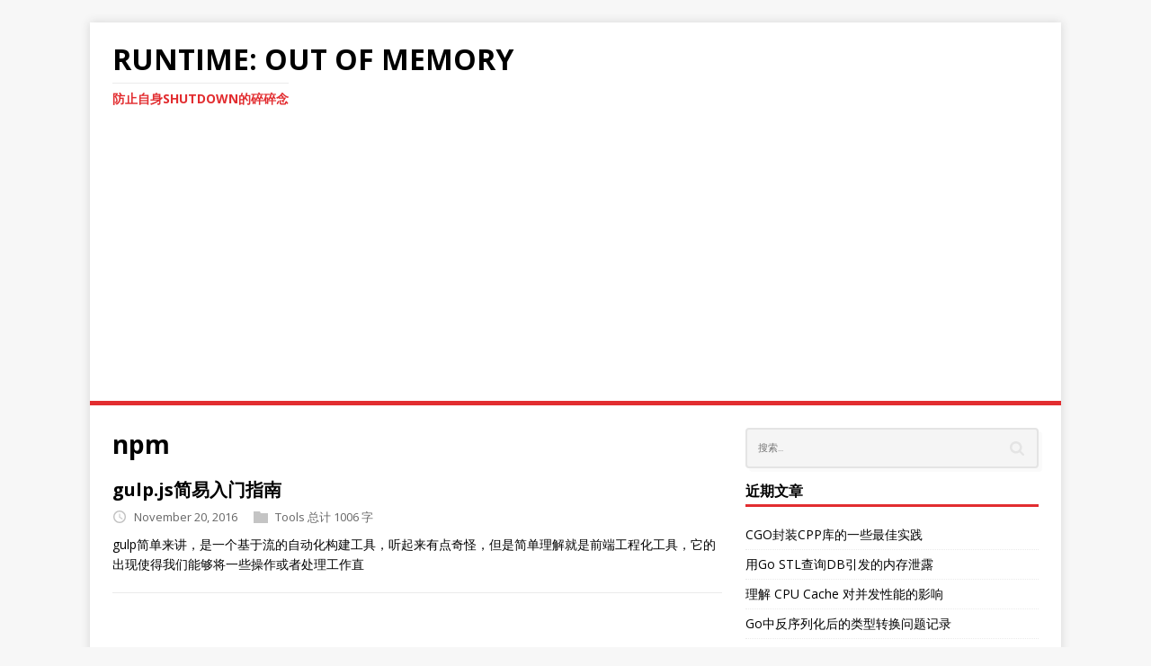

--- FILE ---
content_type: text/html; charset=utf-8
request_url: https://tecknight.xyz/tags/npm/
body_size: 5552
content:
<!DOCTYPE html>
<html class="no-js" lang="zh-cn">
<head>
	<meta charset="UTF-8">
	<meta name="viewport" content="width=device-width, initial-scale=1">
	<meta http-equiv="X-UA-Compatible" content="IE=edge">
	<title>npm - Runtime: out of memory</title>
	<script type="ef612afa38b69e13cbf6fd62-text/javascript">(function(d,e){d[e]=d[e].replace("no-js","js");})(document.documentElement,"className");</script>
	<script async src="https://pagead2.googlesyndication.com/pagead/js/adsbygoogle.js?client=ca-pub-4588052749336549" crossorigin="anonymous" type="ef612afa38b69e13cbf6fd62-text/javascript"></script>
	<meta name="description" content="">
	<meta property="og:title" content="npm" />
<meta property="og:description" content="一个纯粹的技术干货聚集地，里面包含着一个无聊人士的所思所想" />
<meta property="og:type" content="website" />
<meta property="og:url" content="/tags/npm/" />

	
	<link rel="dns-prefetch" href="//fonts.googleapis.com">
	<link rel="dns-prefetch" href="//fonts.gstatic.com">
	<link rel="alternate" type="application/rss+xml" href="/tags/npm/index.xml" title="Runtime: out of memory">
	<link rel="stylesheet" href="https://fonts.googleapis.com/css?family=Open+Sans:400,400i,700">
	<link rel="stylesheet" href="/css/style.css">
	<link rel="stylesheet" href="https://cdnjs.cloudflare.com/ajax/libs/highlight.js/9.12.0/styles/atom-one-dark.min.css"><link rel="stylesheet" href="/css/custom.css">
	<link rel="shortcut icon" href="/favicon.ico">
		
<script type="ef612afa38b69e13cbf6fd62-application/javascript">
var doNotTrack = false;
if (!doNotTrack) {
	window.ga=window.ga||function(){(ga.q=ga.q||[]).push(arguments)};ga.l=+new Date;
	ga('create', 'UA-111736395-1', 'auto');
	
	ga('send', 'pageview');
}
</script>
<script async src='https://www.google-analytics.com/analytics.js' type="ef612afa38b69e13cbf6fd62-text/javascript"></script>

</head>
<body class="body">
	<div class="container container--outer">
		<header class="header">
	<div class="container">
		<div class="logo">
			<a class="logo__link" href="/" title="Runtime: out of memory" rel="home">
				<div class="logo__title">Runtime: out of memory</div>
				<div class="logo__tagline">防止自身SHUTDOWN的碎碎念</div>
			</a>
		</div>
		<div class="divider"></div>
	</div>
</header>
		<div class="wrapper flex">
			<div class="primary">
			
<main class="main list" role="main">
	<header class="main__header">
		<h1 class="main__title">npm</h1>
	</header><article class="list__item post">
	<header class="list__header">
		<h3 class="list__title post__title ">
			<a href="/blog/gulp-js%E7%AE%80%E6%98%93%E5%85%A5%E9%97%A8%E6%8C%87%E5%8D%97/" rel="bookmark">
			gulp.js简易入门指南
			</a>
		</h3>
		<div class="list__meta meta">
<div class="meta__item-datetime meta__item">
	<svg class="meta__icon icon icon-time" width="16" height="14" viewBox="0 0 30 28"><path d="M15 0C7 0 1 6 1 14s6 14 14 14 14-6 14-14S23 0 15 0zm0 25C9 25 4 20 4 14S9 3 15 3s11 5 11 11-5 11-11 11zm1-18h-2v8.4l6.8 4.4L22 18l-6-3.8V7z"/></svg>
	<time class="meta__text" datetime="2016-11-20T00:00:00">November 20, 2016</time>
</div>

<div class="meta__item-categories meta__item">
	<svg class="meta__icon icon icon-category" width="16" height="16" viewBox="0 0 16 16"><path d="m7 2l1 2h8v11h-16v-13z"/></svg>
	<span class="meta__text"><a class="meta__link" href="/categories/tools" rel="category">Tools</a></span>
</div>
<span class="meta__text">
总计 1006 字
</span></div>
	</header>
	<div class="content list__excerpt post__content clearfix">
		gulp简单来讲，是一个基于流的自动化构建工具，听起来有点奇怪，但是简单理解就是前端工程化工具，它的出现使得我们能够将一些操作或者处理工作直
	</div>
</article>
</main>


			</div>
			
<aside class="sidebar"><div class="widget-search">
<div class="aa-input-container" id="aa-input-container">
    <input type="search" id="aa-search-input" class="aa-input-search" placeholder="搜索..." name="search" autocomplete="off" />
    <svg class="aa-input-icon" viewBox="654 -372 1664 1664">
        <path d="M1806,332c0-123.3-43.8-228.8-131.5-316.5C1586.8-72.2,1481.3-116,1358-116s-228.8,43.8-316.5,131.5  C953.8,103.2,910,208.7,910,332s43.8,228.8,131.5,316.5C1129.2,736.2,1234.7,780,1358,780s228.8-43.8,316.5-131.5  C1762.2,560.8,1806,455.3,1806,332z M2318,1164c0,34.7-12.7,64.7-38,90s-55.3,38-90,38c-36,0-66-12.7-90-38l-343-342  c-119.3,82.7-252.3,124-399,124c-95.3,0-186.5-18.5-273.5-55.5s-162-87-225-150s-113-138-150-225S654,427.3,654,332  s18.5-186.5,55.5-273.5s87-162,150-225s138-113,225-150S1262.7-372,1358-372s186.5,18.5,273.5,55.5s162,87,225,150s113,138,150,225  S2062,236.7,2062,332c0,146.7-41.3,279.7-124,399l343,343C2305.7,1098.7,2318,1128.7,2318,1164z" />
    </svg>
</div>
</div>
<div class="widget-recent widget">
	<h4 class="widget__title">近期文章</h4>
	<div class="widget__content">
		<ul class="widget__list">
			<li class="widget__item"><a class="widget__link" href="/blog/cgo%E5%B0%81%E8%A3%85cpp%E5%BA%93%E7%9A%84%E4%B8%80%E4%BA%9B%E6%9C%80%E4%BD%B3%E5%AE%9E%E8%B7%B5/">CGO封装CPP库的一些最佳实践</a></li>
			<li class="widget__item"><a class="widget__link" href="/blog/%E7%94%A8go-stl%E6%9F%A5%E8%AF%A2db%E5%BC%95%E5%8F%91%E7%9A%84%E5%86%85%E5%AD%98%E6%B3%84%E9%9C%B2/">用Go STL查询DB引发的内存泄露</a></li>
			<li class="widget__item"><a class="widget__link" href="/blog/%E7%90%86%E8%A7%A3-cpu-cache-%E5%AF%B9%E5%B9%B6%E5%8F%91%E6%80%A7%E8%83%BD%E7%9A%84%E5%BD%B1%E5%93%8D/">理解 CPU Cache 对并发性能的影响</a></li>
			<li class="widget__item"><a class="widget__link" href="/blog/go%E4%B8%AD%E5%8F%8D%E5%BA%8F%E5%88%97%E5%8C%96%E5%90%8E%E7%9A%84%E7%B1%BB%E5%9E%8B%E8%BD%AC%E6%8D%A2%E9%97%AE%E9%A2%98%E8%AE%B0%E5%BD%95/">Go中反序列化后的类型转换问题记录</a></li>
			<li class="widget__item"><a class="widget__link" href="/blog/leetcode-989.-add-to-array-form-of-integer/">Leetcode 989. Add to Array-Form of Integer</a></li>
		</ul>
	</div>
</div>
<div class="widget-categories widget">
	<h4 class="widget__title">分类</h4>
	<div class="widget__content">
		<ul class="widget__list">
			<li class="widget__item"><a class="widget__link" href="/categories/ac%e4%b9%8b%e8%b7%af">Ac之路</a></li>
			<li class="widget__item"><a class="widget__link" href="/categories/css">Css</a></li>
			<li class="widget__item"><a class="widget__link" href="/categories/database">Database</a></li>
			<li class="widget__item"><a class="widget__link" href="/categories/deep-learning">Deep learning</a></li>
			<li class="widget__item"><a class="widget__link" href="/categories/go">Go</a></li>
			<li class="widget__item"><a class="widget__link" href="/categories/java">Java</a></li>
			<li class="widget__item"><a class="widget__link" href="/categories/linux">Linux</a></li>
			<li class="widget__item"><a class="widget__link" href="/categories/machine-learning">Machine learning</a></li>
			<li class="widget__item"><a class="widget__link" href="/categories/node">Node</a></li>
			<li class="widget__item"><a class="widget__link" href="/categories/php">Php</a></li>
			<li class="widget__item"><a class="widget__link" href="/categories/python">Python</a></li>
			<li class="widget__item"><a class="widget__link" href="/categories/tools">Tools</a></li>
			<li class="widget__item"><a class="widget__link" href="/categories/typescript">Typescript</a></li>
			<li class="widget__item"><a class="widget__link" href="/categories/vue">Vue</a></li>
			<li class="widget__item"><a class="widget__link" href="/categories/%e5%88%86%e5%b8%83%e5%bc%8f">分布式</a></li>
			<li class="widget__item"><a class="widget__link" href="/categories/%e7%ae%97%e6%b3%95">算法</a></li>
		</ul>
	</div>
</div>
<div class="widget-taglist widget">
	<h4 class="widget__title">标签</h4>
	<div class="widget__content">
		<a class="widget-taglist__link widget__link btn" href="/tags/algorithms" title="Algorithms">Algorithms</a>
		<a class="widget-taglist__link widget__link btn" href="/tags/api" title="API">API</a>
		<a class="widget-taglist__link widget__link btn" href="/tags/centos" title="Centos">Centos</a>
		<a class="widget-taglist__link widget__link btn" href="/tags/cgo" title="Cgo">Cgo</a>
		<a class="widget-taglist__link widget__link btn" href="/tags/cli" title="CLI">CLI</a>
		<a class="widget-taglist__link widget__link btn" href="/tags/cpp" title="Cpp">Cpp</a>
		<a class="widget-taglist__link widget__link btn" href="/tags/css" title="Css">Css</a>
		<a class="widget-taglist__link widget__link btn" href="/tags/db" title="Db">Db</a>
		<a class="widget-taglist__link widget__link btn" href="/tags/debug" title="Debug">Debug</a>
		<a class="widget-taglist__link widget__link btn" href="/tags/deploy" title="Deploy">Deploy</a>
		<a class="widget-taglist__link widget__link btn" href="/tags/design-pattern" title="Design pattern">Design pattern</a>
		<a class="widget-taglist__link widget__link btn" href="/tags/devops" title="Devops">Devops</a>
		<a class="widget-taglist__link widget__link btn" href="/tags/dfs" title="Dfs">Dfs</a>
		<a class="widget-taglist__link widget__link btn" href="/tags/dp" title="Dp">Dp</a>
		<a class="widget-taglist__link widget__link btn" href="/tags/express" title="Express">Express</a>
		<a class="widget-taglist__link widget__link btn" href="/tags/front-end-dev" title="Front end dev">Front end dev</a>
		<a class="widget-taglist__link widget__link btn" href="/tags/function" title="Function">Function</a>
		<a class="widget-taglist__link widget__link btn" href="/tags/git" title="Git">Git</a>
		<a class="widget-taglist__link widget__link btn" href="/tags/go" title="Go">Go</a>
		<a class="widget-taglist__link widget__link btn" href="/tags/google" title="Google">Google</a>
		<a class="widget-taglist__link widget__link btn" href="/tags/html" title="HTML">HTML</a>
		<a class="widget-taglist__link widget__link btn" href="/tags/java" title="Java">Java</a>
		<a class="widget-taglist__link widget__link btn" href="/tags/koa" title="Koa">Koa</a>
		<a class="widget-taglist__link widget__link btn" href="/tags/laravel" title="Laravel">Laravel</a>
		<a class="widget-taglist__link widget__link btn" href="/tags/linux" title="Linux">Linux</a>
		<a class="widget-taglist__link widget__link btn" href="/tags/machine-learning" title="Machine learning">Machine learning</a>
		<a class="widget-taglist__link widget__link btn" href="/tags/mongoose" title="Mongoose">Mongoose</a>
		<a class="widget-taglist__link widget__link btn" href="/tags/native" title="Native">Native</a>
		<a class="widget-taglist__link widget__link btn" href="/tags/node" title="Node">Node</a>
		<a class="widget-taglist__link widget__link btn" href="/tags/npm" title="Npm">Npm</a>
		<a class="widget-taglist__link widget__link btn" href="/tags/php" title="Php">Php</a>
		<a class="widget-taglist__link widget__link btn" href="/tags/promise" title="Promise">Promise</a>
		<a class="widget-taglist__link widget__link btn" href="/tags/python" title="Python">Python</a>
		<a class="widget-taglist__link widget__link btn" href="/tags/restful" title="Restful">Restful</a>
		<a class="widget-taglist__link widget__link btn" href="/tags/router" title="Router">Router</a>
		<a class="widget-taglist__link widget__link btn" href="/tags/sass" title="Sass">Sass</a>
		<a class="widget-taglist__link widget__link btn" href="/tags/shell" title="Shell">Shell</a>
		<a class="widget-taglist__link widget__link btn" href="/tags/sql" title="SQL">SQL</a>
		<a class="widget-taglist__link widget__link btn" href="/tags/tensorflow" title="Tensorflow">Tensorflow</a>
		<a class="widget-taglist__link widget__link btn" href="/tags/test" title="Test">Test</a>
		<a class="widget-taglist__link widget__link btn" href="/tags/thinkphp" title="Thinkphp">Thinkphp</a>
		<a class="widget-taglist__link widget__link btn" href="/tags/typescript" title="Typescript">Typescript</a>
		<a class="widget-taglist__link widget__link btn" href="/tags/vue" title="Vue">Vue</a>
		<a class="widget-taglist__link widget__link btn" href="/tags/vuex" title="Vuex">Vuex</a>
		<a class="widget-taglist__link widget__link btn" href="/tags/web" title="Web">Web</a>
		<a class="widget-taglist__link widget__link btn" href="/tags/xml" title="Xml">Xml</a>
		<a class="widget-taglist__link widget__link btn" href="/tags/%e5%88%86%e5%b8%83%e5%bc%8f" title="分布式">分布式</a>
		<a class="widget-taglist__link widget__link btn" href="/tags/%e5%b9%b6%e5%8f%91%e7%bc%96%e7%a8%8b" title="并发编程">并发编程</a>
		<a class="widget-taglist__link widget__link btn" href="/tags/%e5%bc%82%e6%ad%a5" title="异步">异步</a>
		<a class="widget-taglist__link widget__link btn" href="/tags/%e5%bf%83%e5%be%97" title="心得">心得</a>
		<a class="widget-taglist__link widget__link btn" href="/tags/%e6%95%b0%e6%8d%ae%e5%ba%93" title="数据库">数据库</a>
		<a class="widget-taglist__link widget__link btn" href="/tags/%e6%9c%80%e4%bd%b3%e5%ae%9e%e8%b7%b5" title="最佳实践">最佳实践</a>
		<a class="widget-taglist__link widget__link btn" href="/tags/%e6%a1%86%e6%9e%b6" title="框架">框架</a>
		<a class="widget-taglist__link widget__link btn" href="/tags/%e6%b5%8b%e8%af%95" title="测试">测试</a>
		<a class="widget-taglist__link widget__link btn" href="/tags/%e6%ba%90%e7%a0%81%e5%88%86%e6%9e%90" title="源码分析">源码分析</a>
		<a class="widget-taglist__link widget__link btn" href="/tags/%e7%ac%94%e8%af%95" title="笔试">笔试</a>
		<a class="widget-taglist__link widget__link btn" href="/tags/%e7%ae%97%e6%b3%95" title="算法">算法</a>
		<a class="widget-taglist__link widget__link btn" href="/tags/%e8%b4%aa%e5%bf%83" title="贪心">贪心</a>
		<a class="widget-taglist__link widget__link btn" href="/tags/%e8%b8%a9%e5%9d%91" title="踩坑">踩坑</a>
		<a class="widget-taglist__link widget__link btn" href="/tags/%e9%97%ae%e9%a2%98%e6%80%bb%e7%bb%93" title="问题总结">问题总结</a>
	</div>
</div>
<div class="widget-social widget">
	<h4 class="widget-social__title widget__title">社交</h4>
	<div class="widget-social__content widget__content">
		<div class="widget-social__item widget__item">
			<a class="widget-social__link widget__link btn" title="GitHub" rel="noopener noreferrer" href="https://github.com/yujiahaol68" target="_blank">
				<svg class="widget-social__link-icon icon icon-github" width="24" height="24" viewBox="0 0 384 374"><path d="m192 0c-106.1 0-192 85.8-192 191.7 0 84.7 55 156.6 131.3 181.9 9.6 1.8 13.1-4.2 13.1-9.2 0-4.6-.2-16.6-.3-32.6-53.4 11.6-64.7-25.7-64.7-25.7-8.7-22.1-21.3-28-21.3-28-17.4-11.9 1.3-11.6 1.3-11.6 19.3 1.4 29.4 19.8 29.4 19.8 17.1 29.3 44.9 20.8 55.9 15.9 1.7-12.4 6.7-20.8 12.2-25.6-42.6-4.8-87.5-21.3-87.5-94.8 0-20.9 7.5-38 19.8-51.4-2-4.9-8.6-24.3 1.9-50.7 0 0 16.1-5.2 52.8 19.7 15.3-4.2 31.7-6.4 48.1-6.5 16.3.1 32.7 2.2 48.1 6.5 36.7-24.8 52.8-19.7 52.8-19.7 10.5 26.4 3.9 45.9 1.9 50.7 12.3 13.4 19.7 30.5 19.7 51.4 0 73.7-44.9 89.9-87.7 94.6 6.9 5.9 13 17.6 13 35.5 0 25.6-.2 46.3-.2 52.6 0 5.1 3.5 11.1 13.2 9.2 76.2-25.5 131.2-97.3 131.2-182 0-105.9-86-191.7-192-191.7z"/></svg>
				<span>GitHub</span>
			</a>
		</div>
		<div class="widget-social__item widget__item">
			<a class="widget-social__link widget__link btn" title="Email" href="/cdn-cgi/l/email-protection#f48091979f9186ab8d819f9a9d939cb4c5c2c7da979b99">
				<svg class="widget-social__link-icon icon icon-mail" width="24" height="24" viewBox="0 0 416 288"><path d="m0 16v256 16h16 384 16v-16-256-16h-16-384-16zm347 16-139 92.5-139-92.5zm-148 125.5 9 5.5 9-5.5 167-111.5v210h-352v-210z"/></svg>
				<span><span class="__cf_email__" data-cfemail="ec98898f87899eb395998782858b84acdddadfc28f8381">[email&#160;protected]</span></span>
			</a>
		</div>
	</div>
</div>
</aside>
		</div>
		<footer class="footer">
	<div class="container footer__container flex">
		
		<div class="footer__copyright">
			&copy; 2023 Runtime: out of memory.
			<span class="footer__copyright-credits">基于 <a href="https://gohugo.io/" rel="nofollow noopener" target="_blank">Hugo</a> 引擎和 <a href="https://github.com/Vimux/Mainroad/" rel="nofollow noopener" target="_blank">Mainroad</a>主題</span>
		</div>
	</div>
</footer>
	</div>
<script data-cfasync="false" src="/cdn-cgi/scripts/5c5dd728/cloudflare-static/email-decode.min.js"></script><script async defer src="/js/menu.js" type="ef612afa38b69e13cbf6fd62-text/javascript"></script>
<script src="https://cdnjs.cloudflare.com/ajax/libs/highlight.js/9.12.0/highlight.min.js" type="ef612afa38b69e13cbf6fd62-text/javascript"></script><script src="https://cdn.bootcss.com/highlight.js/9.12.0/languages/go.min.js" type="ef612afa38b69e13cbf6fd62-text/javascript"></script><script src="https://cdn.jsdelivr.net/npm/algoliasearch@3.35.1/dist/algoliasearch.min.js" type="ef612afa38b69e13cbf6fd62-text/javascript"></script><script src="https://cdn.jsdelivr.net/npm/autocomplete.js@0.37.0/dist/autocomplete.min.js" type="ef612afa38b69e13cbf6fd62-text/javascript"></script><script type="ef612afa38b69e13cbf6fd62-text/javascript">hljs.initHighlightingOnLoad();</script>
<script type="ef612afa38b69e13cbf6fd62-text/javascript">
	var client = algoliasearch("YEKQ3C8IG8", "ee04610807d354a8660b4a8c3ce88354");
	var index = client.initIndex('tecker-blog');
	autocomplete('#aa-search-input',
	{ hint: false}, {
		source: autocomplete.sources.hits(index, {hitsPerPage: 8}),
		displayKey: 'name',
		templates: {
			suggestion: function(suggestion) {
				
				return '<span>' + '<a href="' + suggestion.permalink + '">' +
				suggestion._highlightResult.title.value + '</a></span>';
			}
		}
	});
</script>
<script src="/cdn-cgi/scripts/7d0fa10a/cloudflare-static/rocket-loader.min.js" data-cf-settings="ef612afa38b69e13cbf6fd62-|49" defer></script><script defer src="https://static.cloudflareinsights.com/beacon.min.js/vcd15cbe7772f49c399c6a5babf22c1241717689176015" integrity="sha512-ZpsOmlRQV6y907TI0dKBHq9Md29nnaEIPlkf84rnaERnq6zvWvPUqr2ft8M1aS28oN72PdrCzSjY4U6VaAw1EQ==" data-cf-beacon='{"version":"2024.11.0","token":"4841c691928744b7937a2091878191de","r":1,"server_timing":{"name":{"cfCacheStatus":true,"cfEdge":true,"cfExtPri":true,"cfL4":true,"cfOrigin":true,"cfSpeedBrain":true},"location_startswith":null}}' crossorigin="anonymous"></script>
</body>
</html>

--- FILE ---
content_type: text/html; charset=utf-8
request_url: https://www.google.com/recaptcha/api2/aframe
body_size: 267
content:
<!DOCTYPE HTML><html><head><meta http-equiv="content-type" content="text/html; charset=UTF-8"></head><body><script nonce="Lby0QIOKDiNUvQrdpTfYpA">/** Anti-fraud and anti-abuse applications only. See google.com/recaptcha */ try{var clients={'sodar':'https://pagead2.googlesyndication.com/pagead/sodar?'};window.addEventListener("message",function(a){try{if(a.source===window.parent){var b=JSON.parse(a.data);var c=clients[b['id']];if(c){var d=document.createElement('img');d.src=c+b['params']+'&rc='+(localStorage.getItem("rc::a")?sessionStorage.getItem("rc::b"):"");window.document.body.appendChild(d);sessionStorage.setItem("rc::e",parseInt(sessionStorage.getItem("rc::e")||0)+1);localStorage.setItem("rc::h",'1768617472598');}}}catch(b){}});window.parent.postMessage("_grecaptcha_ready", "*");}catch(b){}</script></body></html>

--- FILE ---
content_type: text/css; charset=utf-8
request_url: https://tecknight.xyz/css/custom.css
body_size: 281
content:
@import 'https://fonts.googleapis.com/css?family=Montserrat:400,700';
.aa-input-container {
  display: inline-block;
  position: relative;
  width: 100%;
}
.aa-input-container span,.aa-input-container input {
    width: inherit;
}
.aa-input-search {
  width: 300px;
  padding: 12px 28px 12px 12px;
  border: 2px solid #e4e4e4;
  border-radius: 4px;
  -webkit-transition: .2s;
  transition: .2s;
  font-family: "Montserrat", sans-serif;
  box-shadow: 4px 4px 0 rgba(241, 241, 241, 0.35);
  font-size: 11px;
  box-sizing: border-box;
  color: #333;
  -webkit-appearance: none;
  -moz-appearance: none;
  appearance: none;
}
.aa-input-search::-webkit-search-decoration, .aa-input-search::-webkit-search-cancel-button, .aa-input-search::-webkit-search-results-button, .aa-input-search::-webkit-search-results-decoration {
    display: none;
}
.aa-input-search:focus {
    outline: 0;
    border-color: #3a96cf;
    box-shadow: 4px 4px 0 rgba(58, 150, 207, 0.1);
}
.aa-input-icon {
  height: 16px;
  width: 16px;
  position: absolute;
  top: 50%;
  right: 16px;
  -webkit-transform: translateY(-50%);
          transform: translateY(-50%);
  fill: #e4e4e4;
}
.aa-hint {
  color: #e4e4e4;
}
.aa-dropdown-menu {
  background-color: #fff;
  border: 2px solid rgba(228, 228, 228, 0.6);
  border-top-width: 1px;
  font-family: "Montserrat", sans-serif;
  width: 300px;
  margin-top: 5px;
  box-shadow: 4px 4px 0 rgba(241, 241, 241, 0.35);
  font-size: 11px;
  border-radius: 4px;
  box-sizing: border-box;
}
.aa-suggestion {
  padding: 12px;
  border-top: 1px solid rgba(228, 228, 228, 0.6);
  cursor: pointer;
  -webkit-transition: .2s;
  transition: .2s;
  display: -webkit-box;
  display: -ms-flexbox;
  display: flex;
  -webkit-box-pack: justify;
      -ms-flex-pack: justify;
          justify-content: space-between;
  -webkit-box-align: center;
      -ms-flex-align: center;
          align-items: center;
}
.aa-suggestion:hover, .aa-suggestion.aa-cursor {
    background-color: rgba(241, 241, 241, 0.35);
}
.aa-suggestion > span:first-child {
    color: #333;
}
.aa-suggestion > span:last-child {
    text-transform: uppercase;
    color: #a9a9a9;
}
.aa-suggestion > span:first-child em, .aa-suggestion > span:last-child em {
  font-weight: 700;
  font-style: normal;
  background-color: rgba(58, 150, 207, 0.1);
  padding: 2px 0 2px 2px;
}


--- FILE ---
content_type: text/plain
request_url: https://www.google-analytics.com/j/collect?v=1&_v=j102&a=660496882&t=pageview&_s=1&dl=https%3A%2F%2Ftecknight.xyz%2Ftags%2Fnpm%2F&ul=en-us%40posix&dt=npm%20-%20Runtime%3A%20out%20of%20memory&sr=1280x720&vp=1280x720&_u=IEBAAEABAAAAACAAI~&jid=776962991&gjid=1229862016&cid=154138372.1768617471&tid=UA-111736395-1&_gid=1451981454.1768617471&_r=1&_slc=1&z=1488955575
body_size: -449
content:
2,cG-4Z7V2JGHXM